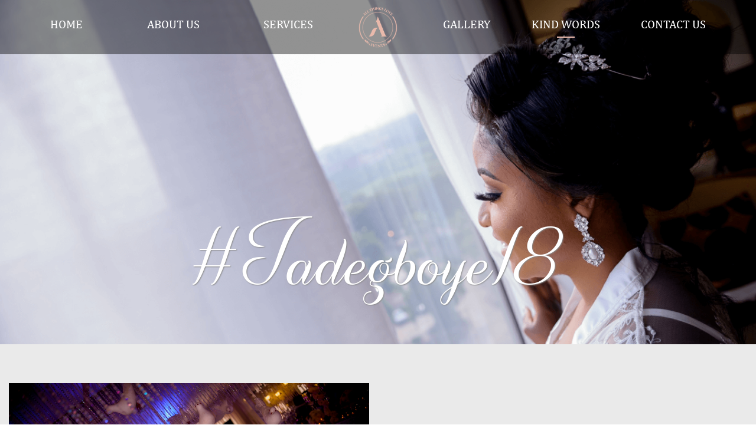

--- FILE ---
content_type: text/html; charset=UTF-8
request_url: https://www.atlevents.co/gallery/3
body_size: 3395
content:
<!doctype html>
<html lang="en">
<head>

      <!-- Global site tag (gtag.js) - Google Analytics -->
      <script async src="https://www.googletagmanager.com/gtag/js?id=UA-149142415-1"></script>
      <script>
        window.dataLayer = window.dataLayer || [];
        function gtag(){dataLayer.push(arguments);}
        gtag('js', new Date());

        gtag('config', 'UA-149142415-1');
      </script>
    <!-- Required meta tags -->
    <meta charset="utf-8">

    <meta name="viewport" content="width=device-width, initial-scale=1, shrink-to-fit=no">
    <meta name="description"
          content="View photo galleries of Weddings &amp; Events planned and coordinated by ATL Events. We offer services to clients across Atlanta.">
    <meta name="keywords"
          content="wedding planner, wedding coordinator, day of wedding coordinator, Atlanta, full planning, partial planning">

    <link rel="icon" href="https://www.atlevents.co/assets/img/favicon.png">

    <!-- Bootstrap CSS -->
    <link rel="stylesheet" href="https://www.atlevents.co/assets/libs/bootstrap/css/bootstrap.min.css">
    <link rel="stylesheet" href="https://www.atlevents.co/assets/fonts/font-awesome-4.7.0/css/font-awesome.min.css">
    <link rel="stylesheet" href="https://www.atlevents.co/assets/libs/owlcarousel/dist/assets/owl.carousel.min.css">
    <link rel="stylesheet" href="https://www.atlevents.co/assets/libs/owlcarousel/dist/assets/owl.theme.default.min.css">
    <link rel="stylesheet" href="https://cdn.linearicons.com/free/1.0.0/icon-font.min.css">
    <link rel="stylesheet" href="https://www.atlevents.co/assets/libs/flatpickr/dist/flatpickr.min.css">
    <link rel="stylesheet" href="https://cdnjs.cloudflare.com/ajax/libs/twitter-bootstrap/4.1.3/css/bootstrap.min.css" />


    <link rel="stylesheet" href="https://www.atlevents.co/assets/css/style.css">

    

    <title>#Jadegboye18 | All Things Love Events | Atlanta Wedding Planner</title>

</head>
<body>

    <div class="preloader">
        
    </div>

      <div class="page-wrapper">
            <header class="header " id="navbar">
                <div class="container header-container">
                    <div class="header-left">
                    <a href="https://www.atlevents.co" class="nav-item ">Home</a>
                        <a href="https://www.atlevents.co/about_us" class="nav-item ">About Us</a>
                        <a href="https://www.atlevents.co/services" class="nav-item ">Services</a>
                    </div>
                    <div class="logo-container">
                        <a href="https://www.atlevents.co">
                            <img src="https://www.atlevents.co/assets/img/logo.png" class="header-logo" alt="All Things Love Logo"/>
                        </a>
                    </div>
                    <div class="header-right">
                        <a href="https://www.atlevents.co/gallery" class="nav-item ">Gallery</a>
                        <a href="https://www.atlevents.co/kindwords" class="nav-item active">Kind Words</a>
                        <a href="https://www.atlevents.co/contact" class="nav-item ">Contact Us</a>
                    </div>
                    <button class="btn toggle-sidemenu">
                        <span></span>
                        <span></span>
                        <span></span>
                    </button>
                </div>
            </header>
            <div class="mobile-sidemenu">
                <button class="btn toggle-sidemenu">
                    <span></span>
                    <span></span>
                    <span></span>
                </button>
                <nav class="sidebar-nav">
                    <a href="https://www.atlevents.co" class="nav-item ">Home</a>
                    <a href="https://www.atlevents.co/about_us" class="nav-item ">About Us</a>
                    <a href="https://www.atlevents.co/services" class="nav-item ">Services</a>
                    <a href="https://www.atlevents.co/gallery" class="nav-item ">Gallery</a>
                    <a href="https://www.atlevents.co/kindwords" class="nav-item active">Kind Words</a>
                    <a href="https://www.atlevents.co/contact" class="nav-item ">Contact Us</a>
                </nav>
            </div>
      </div>


    
<main class="main" id="main">
    <div class="welcome-slider">
        <div id="carouselExampleIndicators" class="carousel slide" data-ride="carousel">
            <div class="carousel-inner">
                <div class="carousel-item active">
                <img class="d-none d-md-block w-100 h-100" src="https://www.atlevents.co/storage/images/1602169386-image988-3.png" alt="">
                <img class="d-block d-md-none w-100 h-100" src="https://www.atlevents.co/storage/images/1602169386-image988-3.png" alt="">

                    <div class="carousel-caption">
                        <h1 class="carousel-title">#Jadegboye18</h1>
                    </div>
                </div>
            </div>
        </div>
    </div>

    <div class="wedding-detail">
        <div class="bg-light py-4 mb-4 py-lg-5">
            <div class="container-fluid">
                <div class="row">
                    <div class="col-md-6">
                        <div class="img-wrapper mb-3 mb-md-0">
                        <img src="https://www.atlevents.co/storage/images/1607008417-Jade_Gboye-102102.jpg" class="img-fluid"/>
                        </div>
                    </div>
                    <div class="col-md-6 vertically-align">
                        <div class="">
                            <h4 class="name">#Jadegboye18</h4>
                            <p class="time">06 Oct, 2018</p>
                            <p class="description"><p>Everything was perfect and how we envisioned it. A major thank you to our planner and all of our vendors, we couldn&rsquo;t have done it without you. #jadegboye18 was perfect. Still in awe.</p></p>
                            
                        </div>
                    </div>
                </div>
            </div>
        </div>

                        <div class="owl-carousel owl-theme mb-5" id="wedding-gallery">
                                <div class="item">
                    <img src="https://www.atlevents.co/storage/images/1606603129-Jade_Gboye-1001.jpg">
                </div>
                                <div class="item">
                    <img src="https://www.atlevents.co/storage/images/1606603147-Jade_Gboye-9009.jpg">
                </div>
                                <div class="item">
                    <img src="https://www.atlevents.co/storage/images/1606603159-Jade_Gboye-7007.jpg">
                </div>
                                <div class="item">
                    <img src="https://www.atlevents.co/storage/images/1606603175-Jade_Gboye-6006.jpg">
                </div>
                                <div class="item">
                    <img src="https://www.atlevents.co/storage/images/1606603202-Jade_Gboye-21021.jpg">
                </div>
                                <div class="item">
                    <img src="https://www.atlevents.co/storage/images/1606603230-Jade_Gboye-33033.jpg">
                </div>
                                <div class="item">
                    <img src="https://www.atlevents.co/storage/images/1606603306-Jade_Gboye-24024.jpg">
                </div>
                                <div class="item">
                    <img src="https://www.atlevents.co/storage/images/1606603337-Jade_Gboye-52052.jpg">
                </div>
                                <div class="item">
                    <img src="https://www.atlevents.co/storage/images/1606603356-Jade_Gboye-42042.jpg">
                </div>
                                <div class="item">
                    <img src="https://www.atlevents.co/storage/images/1606603401-Jade_Gboye-63063.jpg">
                </div>
                                <div class="item">
                    <img src="https://www.atlevents.co/storage/images/1606603442-Jade_Gboye-62062.jpg">
                </div>
                                <div class="item">
                    <img src="https://www.atlevents.co/storage/images/1606603461-Jade_Gboye-65065.jpg">
                </div>
                                <div class="item">
                    <img src="https://www.atlevents.co/storage/images/1606603483-Jade_Gboye-100100.jpg">
                </div>
                                <div class="item">
                    <img src="https://www.atlevents.co/storage/images/1606603497-Jade_Gboye-101101.jpg">
                </div>
                                <div class="item">
                    <img src="https://www.atlevents.co/storage/images/1606603522-Jade_Gboye-102102.jpg">
                </div>
                                <div class="item">
                    <img src="https://www.atlevents.co/storage/images/1606603543-Jade_Gboye-116116.jpg">
                </div>
                                <div class="item">
                    <img src="https://www.atlevents.co/storage/images/1606603558-Jade_Gboye-128128.jpg">
                </div>
                                <div class="item">
                    <img src="https://www.atlevents.co/storage/images/1606603568-Jade_Gboye-129129.jpg">
                </div>
                                <div class="item">
                    <img src="https://www.atlevents.co/storage/images/1606603646-Jade_Gboye-28028.jpg">
                </div>
                            </div>
        
        </div>

    </div>


    <div class="container">
        <h4 class="text-primary mb-4">More Testimonials</h4>
        <div class="gallery">
                        <div class="gallery-item">
                <div class="content">
                <a href="https://www.atlevents.co/gallery/2">
                    <img src="https://www.atlevents.co/storage/images/1607007966-4B9A6511.jpg" class="gallery-image img-fluid" alt="">
                        <div class="overlay-hover">
                            <p class="name">#TheTEAwedding19</p>
                            <p class="date">21 Dec, 2019</p>
                            <p class="location">Lagos, NG</p>
                        </div>
                    </div>
                </a>
            </div>
                        <div class="gallery-item">
                <div class="content">
                <a href="https://www.atlevents.co/gallery/3">
                    <img src="https://www.atlevents.co/storage/images/1607008417-Jade_Gboye-102102.jpg" class="gallery-image img-fluid" alt="">
                        <div class="overlay-hover">
                            <p class="name">#Jadegboye18</p>
                            <p class="date">06 Oct, 2018</p>
                            <p class="location">Lagos, NG</p>
                        </div>
                    </div>
                </a>
            </div>
                        <div class="gallery-item">
                <div class="content">
                <a href="https://www.atlevents.co/gallery/7">
                    <img src="https://www.atlevents.co/storage/images/1602168789-image1010.png" class="gallery-image img-fluid" alt="">
                        <div class="overlay-hover">
                            <p class="name">#MeettheAdens19</p>
                            <p class="date">19 May, 2019</p>
                            <p class="location">Lanham, MD</p>
                        </div>
                    </div>
                </a>
            </div>
                        <div class="gallery-item">
                <div class="content">
                <a href="https://www.atlevents.co/gallery/8">
                    <img src="https://www.atlevents.co/storage/images/1607008332-rsz_19y1c8038.jpg" class="gallery-image img-fluid" alt="">
                        <div class="overlay-hover">
                            <p class="name">Ope &amp; Ope</p>
                            <p class="date">04 Apr, 2019</p>
                            <p class="location">Lagos, NG</p>
                        </div>
                    </div>
                </a>
            </div>
                        <div class="gallery-item">
                <div class="content">
                <a href="https://www.atlevents.co/gallery/9">
                    <img src="https://www.atlevents.co/storage/images/1633391781-386.jpg" class="gallery-image img-fluid" alt="">
                        <div class="overlay-hover">
                            <p class="name">Stephanie &amp; Collins</p>
                            <p class="date">04 Oct, 2021</p>
                            <p class="location">Atlanta, GA</p>
                        </div>
                    </div>
                </a>
            </div>
                        <div class="gallery-item">
                <div class="content">
                <a href="https://www.atlevents.co/gallery/11">
                    <img src="https://www.atlevents.co/storage/images/rsz_3w8a0528.jpg" class="gallery-image img-fluid" alt="">
                        <div class="overlay-hover">
                            <p class="name">Jasmine &amp; Luis</p>
                            <p class="date">17 Oct, 2021</p>
                            <p class="location">Flint Hill, Georgia</p>
                        </div>
                    </div>
                </a>
            </div>
                        <div class="gallery-item">
                <div class="content">
                <a href="https://www.atlevents.co/gallery/12">
                    <img src="https://www.atlevents.co/storage/images/Stephanie_wedding_photography_portraits-38 (1).jpg" class="gallery-image img-fluid" alt="">
                        <div class="overlay-hover">
                            <p class="name">Stephanie &amp; Kadar</p>
                            <p class="date">03 Oct, 2021</p>
                            <p class="location">Atlanta, GA</p>
                        </div>
                    </div>
                </a>
            </div>
                        <div class="gallery-item">
                <div class="content">
                <a href="https://www.atlevents.co/gallery/13">
                    <img src="https://www.atlevents.co/storage/images/1664389052-FelixTeaser-32.jpg" class="gallery-image img-fluid" alt="">
                        <div class="overlay-hover">
                            <p class="name">Gracie &amp; Angelo</p>
                            <p class="date">05 Jun, 2021</p>
                            <p class="location">Dahlonega, Georgia</p>
                        </div>
                    </div>
                </a>
            </div>
                        <div class="gallery-item">
                <div class="content">
                <a href="https://www.atlevents.co/gallery/14">
                    <img src="https://www.atlevents.co/storage/images/K&amp;E-293.jpg" class="gallery-image img-fluid" alt="">
                        <div class="overlay-hover">
                            <p class="name">Keidra  &amp; Ernest</p>
                            <p class="date">03 Sep, 2022</p>
                            <p class="location">Atlanta, GA</p>
                        </div>
                    </div>
                </a>
            </div>
                        <div class="gallery-item">
                <div class="content">
                <a href="https://www.atlevents.co/gallery/15">
                    <img src="https://www.atlevents.co/storage/images/1666290638-0180_MichaelaandDonovan-Wedding_Reception.jpg" class="gallery-image img-fluid" alt="">
                        <div class="overlay-hover">
                            <p class="name">Michaela &amp; Donavan</p>
                            <p class="date">31 Jul, 2022</p>
                            <p class="location">Atlanta, GA</p>
                        </div>
                    </div>
                </a>
            </div>
                        <div class="gallery-item">
                <div class="content">
                <a href="https://www.atlevents.co/gallery/16">
                    <img src="https://www.atlevents.co/storage/images/1744111936-nwc - Copy.php7" class="gallery-image img-fluid" alt="">
                        <div class="overlay-hover">
                            <p class="name">De&#039;Andra and Chris</p>
                            <p class="date">09 Sep, 2023</p>
                            <p class="location">Venue at Sharp Mountain, Jasper</p>
                        </div>
                    </div>
                </a>
            </div>
                    </div>
    </div>


</main>
    
     <!-- include Footer layout -->
     <footer class="footer">

    <div class="container">
        <div class="top-section">
            <div class="img-wrapper mb-4">
            <a href="https://www.atlevents.co"><img src="https://www.atlevents.co/assets/img/logo.png"></a>
            </div>
            <ul class="footer-links mb-4">
                <li class="footer-link">
                    <a href="https://www.atlevents.co" class="footer-nav-item">Wedding Planners in Atlanta</a>
                </li>
                <li class="footer-link">
                    <a href="https://www.atlevents.co" class="footer-nav-item">Event Planners in Atlanta</a>
                </li>
                <li class="footer-link">
                    <a href="https://www.atlevents.co" class="footer-nav-item">Wedding Planners in Georgia</a>
                </li>
                <li class="footer-link">
                    <a href="https://www.atlevents.co" class="footer-nav-item">Event Planners in Georgia</a>
                </li>
            </ul>
            <div>
                <div>
                    <p class="footer-sec-title">Contact Us</p>
                    <p class="contact">info@atlevents.co <br> +1 678 879 5408</p>
                </div>
                <div class="connect">
                    <p class="footer-sec-title">Connect With Us</p>
                    <ul class="social-links">
                        <li class="social-link">
                            <a href="https://www.instagram.com/atlevents_/" target="_blank">
                                <span class="fa fa-instagram icon"></span></a>
                        </li>
                        <li class="social-link">
                            <a href="https://www.facebook.com/ATLEVENTSCO/" target="_blank">
                                <span class="fa fa-facebook-square icon"></span></a>
                        </li>
                        <li class="social-link">
                            <a href="https://www.pinterest.co.uk/atlevents1/" target="_blank">
                                <span class="fa fa-pinterest icon"></span></a>
                        </li>
                        <li class="social-link">
                            <a href="https://www.twitter.com/atlevents_/" target="_blank">
                                <span class="fa fa-twitter icon"></span></a>
                        </li>
                        <li class="social-link">
                            <a href="https://youtube.com/channel/UCVcq9r3If4UeGkwT3EENHWw" target="_blank">
                                <span class="fa fa-youtube icon"></span></a>
                        </li>
                    </ul>
                </div>
            </div>
        </div>
        <div class="section py-1 text-muted text-center text-md-left">
            <small>
                &copy; All Things Love Events 2026 | powered by <a href="http://allagilejobs.com/" >AllAgileJobs.com</a>
            </small>
        </div>
    </div>
</footer>
<!-- Optional JavaScript -->
<!-- jQuery first, then Popper.js, then Bootstrap JS -->
<script src="https://www.atlevents.co/assets/js/jquery.min.js"></script>
<script src="https://www.atlevents.co/assets/js/popper.min.js"></script>
<script src="https://www.atlevents.co/assets/libs/owlcarousel/dist/owl.carousel.min.js"></script>
<script src="https://www.atlevents.co/assets/libs/bootstrap/js/bootstrap.min.js"></script>
<script src="https://www.atlevents.co/assets/libs/flatpickr/dist/flatpickr.min.js"></script>
<script src="https://cdnjs.cloudflare.com/ajax/libs/jquery-validate/1.19.0/jquery.validate.js"></script>  
<script src="https://cdnjs.cloudflare.com/ajax/libs/jquery-validate/1.19.0/additional-methods.min.js"></script>
<script src="https://www.atlevents.co/assets/js/main.js"></script>
<script>
</script>

    <script>
        $(function () {
            $('#wedding-gallery').owlCarousel({
                loop:true,
                nav:true,
                dots: false,
                navText : ["<div class=\"owlprev-text\"> <span>Previous</span> </div>","<div class=\"owlnext-text\"> <span>Next</span> </div>"],
                responsive:{
                    0:{
                        items:1.2
                    },
                }
            })
        });
    </script>
    
</body>
</html>


--- FILE ---
content_type: text/css
request_url: https://www.atlevents.co/assets/css/style.css
body_size: 4418
content:
own.preloader {
    position: fixed;
    top: 0;
    left: 0;
    width: 100%;
    height: 100%;
    z-index: 9999;
    background-image: url(../img/Spinner.gif);
    background-repeat: no-repeat;
    background-color: #FFF;
    background-position: center;

}

@font-face {
    font-family: Cambria;
    src: url("../fonts/cambria/Cambria.ttf");
}

@font-face {
    font-family: Sylfaen;
    src: url("../fonts/sylfaen.ttf");
}

@font-face {
    font-family: Self-Deception;
    src: url("../fonts/self-deception/Self-deception.ttf");
}

html, body {
    font-size: 22px;
    line-height: 1.25;
    font-family: Cambria, serif;
    color: #212529;
}

body.overlay:before {
    content: '';
    position: fixed;
    top: 0;
    z-index: 999999999;
    width: 100%;
    height: 100%;
    background-color: #70707059;
}

/*===== COMMONS =====*/
.bg-primary {
    background-color: #E9B9AB !important;
}

.text-primary {
    color: #E9B9AB !important;
}

.bg-light {
    background-color: #eaeaea !important;
}

.bg-blue {
    background-color: #010725 !important;
}

a {
    color: #E9B9AB
}

a:hover {
    color: #c49c90;
    text-decoration: none;
}

.vertically-align {
    display: flex !important;
    align-items: center !important;
}

.btn {
    font-size: 22px;
    border-radius: 0;
}

.btn-primary {
    color: #212529;
    background-color: #E9B9AB;
    border-color: #E9B9AB;
}

.btn-primary:hover {
    color: #212529;
    background-color: #cda396;
    border-color: #cda396;
}

.btn-primary:focus, .btn-primary.focus {
    color: #212529;
    background-color: #cda396;
    border-color: #cda396;
    box-shadow: none;
}

.btn-primary.disabled, .btn-primary:disabled {
    color: #212529;
    background-color: #cda396;
    border-color: #cda396;
}

.btn-primary:not(:disabled):not(.disabled):active, .btn-primary:not(:disabled):not(.disabled).active,
.show > .btn-primary.dropdown-toggle {
    color: #212529;
    background-color: #c1998e;
    border-color: #c1998e;
}

.btn-primary:not(:disabled):not(.disabled):active:focus, .btn-primary:not(:disabled):not(.disabled).active:focus,
.show > .btn-primary.dropdown-toggle:focus {
    box-shadow: none;
}

.btn-outline-light {
    color: #fff;
    border-color: #fff;
}

.btn-outline-light:hover {
    color: #E9B9AB;
    background-color: #fff;
    border-color: #fff;
}

.btn-outline-light:focus, .btn-outline-light.focus {
    box-shadow: none;
}

.btn-outline-light.disabled, .btn-outline-light:disabled {
    color: #f8f9fa;
    background-color: transparent;
}

.btn-outline-light:not(:disabled):not(.disabled):active, .btn-outline-light:not(:disabled):not(.disabled).active,
.show > .btn-outline-light.dropdown-toggle {
    color: #E9B9AB;
    background-color: #f8f9fa;
    border-color: #f8f9fa;
}

.btn-outline-light:not(:disabled):not(.disabled):active:focus, .btn-outline-light:not(:disabled):not(.disabled).active:focus,
.show > .btn-outline-light.dropdown-toggle:focus {
    box-shadow: none;
}

/*===== HEADER =====*/
.header {
    position: fixed;
    top: 0;
    left: 0;
    background-color: #fff;
    width: 100%;
    z-index: 20;
    box-shadow: 0 0 5px -3px #000;
}

.header-container {
    text-align: center;
    display: flex;
    align-items: center;
    justify-content: space-between;
    font-family: Cambria, serif;
    padding: 0 15px;
}

.toggle-sidemenu {
    padding: 0 !important;
    outline: none;
}

.toggle-sidemenu:focus, .toggle-sidemenu.focus {
    border: none;
    box-shadow: none;
}

.toggle-sidemenu span {
    width: 25px;
    height: 3px;
    background-color: #707070;
    display: block;
    transition: 0.4s;
}

.toggle-sidemenu span:not(:last-child) {
    margin-bottom: 5px;
}

.toggle-sidemenu.open span:first-child {
    -webkit-transform: rotate(-45deg) translate(-7px, 5px);
    transform: rotate(-45deg) translate(-7px, 5px);
}

.toggle-sidemenu.open span:nth-child(2) {
    opacity: 0;
}

.toggle-sidemenu.open span:last-child {
    -webkit-transform: rotate(45deg) translate(-6px, -5px);
    transform: rotate(45deg) translate(-6px, -5px);
}

.mobile-sidemenu {
    padding: 0 15px;
    width: 288px;
    background: #fff;
    position: fixed;
    right: -288px;
    transition: 0.4s;
    height: 100vh;
    overflow: auto;
    top: 0;
    z-index: 1000000000;
}

.mobile-sidemenu.show {
    right: 0;
}

.mobile-sidemenu .toggle-sidemenu {
    position: absolute;
    top: 1.5rem;
    right: 15px;
    z-index: 1;
}

.sidebar-nav {
    margin-top: 1.5rem;
}

.sidebar-nav .nav-item {
    display: block;
}

.sidebar-nav .nav-item:not(:last-child) {
    margin-bottom: 1rem;
}

.sidebar-nav .nav-item:after {
    content: '';
    position: absolute;
    border-bottom: solid 2px #E9B9AB;
    width: 0;
    bottom: 0;
    left: 0;
    transition: 0.2s;
}

.sidebar-nav .nav-item:hover:after,
.sidebar-nav .nav-item.active:after {
    content: '';
    position: absolute;
    border-bottom: solid 2px #E9B9AB;
    width: 30px;
    bottom: 0;
    left: 0;
}

.logo-container {
    margin: 0.5rem 0;
}

.header-logo {
    width: 2.5rem;
}

.header .nav-item,
.sidebar-nav .nav-item {
    text-transform: uppercase;
    font-weight: 500;
    font-size: 20px;
    padding-bottom: 0.5rem;
    margin-bottom: 0.5rem;
    white-space: nowrap;
    position: relative;
    color: inherit;
    text-decoration: none;
}

.header-left .nav-item:not(:last-child),
.header-right .nav-item:not(:last-child) {
    margin-right: 2rem;
}

.header-right, .header-left {
    display: none;
}

@media (min-width: 768px) {
    .header .toggle-sidemenu {
        display: none;
    }

    .header {
        justify-content: center;
        box-shadow: none;
        background-color: #0000006b;
        transition: 0.5s;
    }

    .header.scroll-down {
        background-color: #fff;
        box-shadow: 0 0 5px -3px #000;
    }

    .header-logo {
        width: 3rem;
    }

    .header-left,
    .header-right {
        flex: 1;
        display: flex;
        flex-wrap: wrap;
        justify-content: center;
        margin-bottom: -0.5rem;
    }

    .logo-container {
        margin: 0.5rem 2rem;
    }

    .nav-item:after {
        content: '';
        position: absolute;
        border-bottom: solid 2px #E9B9AB;
        width: 0;
        bottom: 0;
        left: 50%;
        transition: 0.2s;
    }

    .nav-item:hover:after,
    .nav-item.active:after {
        content: '';
        position: absolute;
        border-bottom: solid 2px #E9B9AB;
        width: 30px;
        bottom: 0;
        left: calc(50% - 15px);
    }

    .header-left .nav-item:not(:last-child),
    .header-right .nav-item:not(:last-child) {
        margin-right: 1rem;
    }

    .header .nav-item {
        color: #fff;
    }

    .header.scroll-down .nav-item {
        color: inherit;
    }

    .header.header-white {
        background-color: #fff;
    }

    .header.header-white .nav-item {
        color: inherit;
    }
}

@media (min-width: 992px) {
    .logo-container {
        margin: 0.5rem 2rem;
    }

    .header-left,
    .header-right {
        justify-content: space-between;
    }
}

@media (min-width: 1140px) {

    .logo-container {
        margin: 0.5rem 3.5rem;
    }

    .header-left,
    .header-right {
        flex-wrap: wrap;
        justify-content: space-between;
    }
}

.main {
    min-height: 80vh;
}

.welcome-slider .carousel-indicators li {
    width: 5px;
    height: 5px;
    border-radius: 50%;
    margin-left: 5px;
    margin-right: 5px;
}

.welcome-slider .carousel-caption .carousel-title {
    font-family: Self-Deception, serif;
    margin-bottom: 0;
    line-height: 1;
    text-shadow: 1px 1px 2px #8a8a8a;
}

@media (min-width: 576px) {
    .welcome-slider .carousel-caption .carousel-title {
        font-size: 3rem;
    }
}

@media (min-width: 768px) {
    .welcome-slider .carousel-caption .carousel-title {
        font-size: 4.25rem;
    }

    .welcome-slider .carousel-indicators li {
        width: 10px;
        height: 10px;
    }
}

@media (min-width: 992px) {
    .welcome-slider .carousel-caption .carousel-title {
        font-size: 5.5rem;
    }

    .welcome-slider .carousel-indicators li {
        width: 15px;
        height: 15px;
    }
}

@media (min-width: 1200px) {
    .welcome-slider .carousel-caption .carousel-title {
        font-size: 7.5rem;
    }

    .welcome-slider .carousel-indicators li {
        width: 20px;
        height: 20px;
    }
}

.section {
    padding-top: 2.5rem;
    padding-bottom: 2.5rem;
}

.section-title {
    margin-bottom: 2.5rem;
}

.welcome-box .content {
    color: #fff;
    margin: 0 auto;
}

/*@media (min-width: 768px) {

    .welcome-box .content {
        width: 80%;
    }
}

@media (min-width: 992px) {
    .welcome-box .content {
        width: 70%;
    }
}

@media (min-width: 1200px) {
    .welcome-box .content {
        width: 58%;
    }
}*/

.arrow-down, .arrow-up {
    position: relative;
}

.arrow-down {
    margin-bottom: 2rem;
}

.arrow-down:after {
    content: "";
    position: absolute;
    display: block;
    height: 2rem;
    width: 100%;
    background-color: #E9B9AB;
    margin-top: -1px;
    top: 100%;
    clip-path: polygon(100% 0, 100% 0%, 100% 100%, 0% 0);
}

.arrow-up {
    margin-top: 2rem;
}

.arrow-up:before {
    content: "";
    position: absolute;
    display: block;
    height: 2rem;
    width: 100%;
    bottom: 100%;
    margin-bottom: -1px;
    background-color: #E9B9AB;
    clip-path: polygon(0% 0%, 0% 0%, 100% 100%, 0% 100%);
}

@media (min-width: 768px) {
    .arrow-down:after, .arrow-up:before {
        height: 5rem;
    }

    .arrow-down {
        margin-bottom: 5rem;
    }

    .arrow-up {
        margin-top: 5rem;
    }

    .section {
        padding-top: 5rem;
        padding-bottom: 5rem;
    }

    .section-title {
        margin-bottom: 5rem;
    }
}

.title-border {
    color: #E9B9AB;
    font-weight: 600;
    text-transform: uppercase;
    text-align: center;
    padding-top: 1rem;
    padding-bottom: 1rem;
    position: relative;
}

.title-border:before,
.title-border:after {
    content: "";
    position: absolute;
    width: 170px;
    border-bottom: solid 1px #E9B9AB;
    left: calc(50% - 85px);
}

.title-border:before {
    top: 0;
}

.title-border:after {
    bottom: 0;
}

.home-services {
    display: flex;
    flex-wrap: wrap;
    justify-content: center;
}

.home-service-item {
    padding-bottom: 15px;
    width: 100%;
    color: #212529;
    text-decoration: none;
    transition: 0.4s;
}

.home-service-item:hover {
    text-decoration: none;
    color: #212529;
    padding: 0;
}

@media (min-width: 576px) {
    .home-service-item {
        padding: 0.5rem;
        width: 50%;
    }
}

@media (min-width: 992px) {
    .home-service-item {
        padding: 0.5rem;
        width: 33.333%;
    }

    .home-service-item#service-design {
        margin-top: 83px;
    }

    .home-service-item#service-consult {
        margin-top: 166px;
    }
}

.home-service-item .title {
    font-family: Self-Deception, serif;
    background-color: #ffefe9;
    margin-bottom: 0;
    line-height: 1;
    text-align: center;
    font-size: 48px;
    text-shadow: 0 0 0 #212529;
    padding: 25px 0 10px 0;
}

.testimonial-item {
    text-align: center;
}

.testimonial-item .message {
    opacity: 0.6;
    margin-bottom: 1rem;
}

.testimonial-item .author {
    font-weight: 600;
    text-transform: uppercase;
    color: #E9B9AB;
}

.testimonial-item .content {
    margin: 0 auto;
}

@media (min-width: 992px) {
    .testimonial-item .content {
        width: 80%;
    }
}

.kind-word-item {
    display: flex;
    flex-direction: column;
    text-align: center;
}

.kind-word-item:not(:last-child) {
    margin-bottom: 1.5rem;
}

.kind-word-item .content {
    padding-top: 1rem;
    font-size: 20px;
}

.kind-word-item .name {
    font-size: 1.5rem;
}

@media (min-width: 992px) {
    .kind-word-item {
        display: flex;
        flex-direction: row;
        text-align: left;
    }

    .kind-word-item .img-wrapper {
        width: 33.33%;
    }

    .kind-word-item .content {
        width: 66.66%;
        padding-left: 1rem;
        padding-top: 0;
    }
}

.kind-word-item .img-wrapper {
    position: relative;
    overflow: hidden;
    max-height: 11rem;
}

.kind-word-item .img-wrapper:before {
    content: "";
    position: absolute;
    width: 100%;
    height: 100%;
    background-color: transparent;
    transition: 0.4s;
}

.kind-word-item .img-wrapper .overlay-hover {
    position: absolute;
    padding: 20px;
    color: #fff;
    width: 100%;
    height: 100%;
    top: 25%;
    left: 0;
    transition: 0.3s linear;
    display: flex;
    flex-direction: column;
    justify-content: center;
    opacity: 0;
}

.kind-word-item .img-wrapper:hover:before {
    background-color: rgba(0, 0, 0, 0.69);
}

.kind-word-item .img-wrapper:hover .overlay-hover {
    top: 0;
    opacity: 1;
}

.kind-word-item .img-wrapper .overlay-hover p {
    line-height: 1;
    text-align: left;
    margin-bottom: 0;
    font-size: 16px;
}

.kind-word-item .img-wrapper .overlay-hover p:not(:last-child) {
    margin-bottom: 0.75rem;
}

.kind-word-item .img-wrapper .overlay-hover .name {
    text-transform: uppercase;
}

.wedding-detail .img-wrapper {
    text-align: right;
}

.wedding-detail .name {
    font-size: 30px;
    font-weight: normal;
    margin-bottom: 1rem;
    line-height: 1;
}

.wedding-detail .time {
    font-size: 15px;
    line-height: 1;
    margin-bottom: 1rem;
}

.wedding-detail .description {
    font-size: 18px;
    text-align: justify;
}

#wedding-gallery .owl-prev {
    outline: none;
    width: 5rem;
    text-align: left;
    color: #fff;
    text-transform: uppercase;
}

#wedding-gallery .owl-next {
    outline: none;
    width: 5rem;
    text-align: left;
    color: #fff;
    text-transform: uppercase;
}


#wedding-gallery.owl-theme .owl-nav {
    position: absolute;
    bottom: 1rem;
    right: 4rem;
}

@media (min-width: 768px) {
     #wedding-gallery .owl-prev {
        width: 20rem;
    }
    #wedding-gallery .owl-next {
        width: 20rem;
    }

    #wedding-gallery.owl-theme .owl-nav {
        bottom: 4rem;
    }
}

#wedding-gallery .owl-prev:hover {
    background-color: transparent;
    color: inherit;
}

#wedding-gallery .owl-next:hover {
    background-color: transparent;
    color: inherit;
}

.owlprev-text {
    position: relative;
    color: #fff;
}

.owlprev-text:after {
    content: '';
    position: absolute;
    width: 5px;
    height: 5px;
    display: block;
    padding: 5px;
    border: solid 1px #e9b9ab;
    border-radius: 50%;
    top: calc(9px);
    left: -1rem;
}

.owlprev-text:before {
    content: '';
    position: absolute;
    width: 100%;
    display: block;
    border-top: 1px solid #e9b9ab;
    top: 15px;
    left: -21.35rem;
}

.owlnext-text {
    position: relative;
    color: #fff;
}

.owlnext-text:before {
    content: '';
    position: absolute;
    width: 5px;
    height: 5px;
    display: block;
    padding: 5px;
    border: solid 1px #e9b9ab;
    border-radius: 50%;
    top: calc(9px);
    left: 3rem;
}

.owlnext-text:after {
    content: '';
    position: absolute;
    width: 100%;
    display: block;
    border-top: 1px solid #e9b9ab;
    top: 15px;
    left: 3.75rem;
}

.create-op {
    text-align: center;
    margin-bottom: 0;
    font-family: Self-Deception;
    font-size: 3rem;
    line-height: 0.75;
}

.diagonal-group {
    min-height: 8rem;
    position: relative;
    /*margin-top: 25vh;*/
}

.diagonal-blue,
.diagonal-grey,
.diagonal-rose-gold {
    display: block;
    position: absolute;
    width: 100%;
    bottom: -1px;
}

.diagonal-blue {
    height: 4.5rem;
    background-color: #010725;
    clip-path: polygon(0% 0%, 0% 0%, 102% 101%, 0% 101%);
    z-index: 3;
}

.diagonal-grey {
    height: 8rem;
    background-color: #eaeaea;
    clip-path: polygon(0% 0%, 0% 0%, 93% 100%, 0% 100%);
    z-index: 2;
}

.diagonal-rose-gold {
    height: 3rem;
    width: 100%;
    background-color: #E9B9AB;
    clip-path: polygon(100% 0%, 100% 0%, 100% 100%, 74% 100%);
    z-index: 1;
}

@media (min-width: 768px) {
    .diagonal-group {
        min-height: 16rem;
        /*margin-top: 50vh;*/
    }

    .diagonal-blue {
        height: 9rem;
    }

    .diagonal-grey {
        height: 16rem;
    }

    .diagonal-rose-gold {
        height: 6rem;
    }
}

/*.footer {
    padding: 6rem 0 4rem 0;
    font-size: 16px;
}

.footer a {
    color: #999799;
}

.footer a:hover {
    text-decoration: none;
    color: #787678;
}

.footer-content {
    display: flex;
    flex-direction: column;
}

.footer-nav {
    margin-bottom: 4rem;
}

.footer-nav-item {
    display: block;
    text-align: center;
}

.footer-nav-item:not(:last-child) {
    margin-bottom: 5px;
}

.footer .instagram-wrapper {
    text-align: center;
}

.footer .instagram-wrapper .icon {
    font-size: 2.5rem;
}

@media (min-width: 768px) {
    .footer-content {
        flex-direction: row;
    }

    .footer-nav,
    .footer .instagram-wrapper {
        flex: 1;
    }

    .footer-nav {
        margin-bottom: 0;
        padding: 2rem;
        border-right: solid 1px #999799;
    }

    .footer-nav-item {
        text-align: right;
    }

    .footer .instagram-wrapper {
        text-align: left;
        display: flex;
        align-items: center;
        padding: 2rem;
    }

}*/

.footer {
    margin-top: 4rem;
}

.footer .top-section {
    padding: 2rem 0;
    text-align: center;
}

.footer .img-wrapper img {
    width: 3rem;
}

@media (min-width: 992px) {

    .footer .top-section {
        display: flex;
        justify-content: space-between;
    }

    .footer .img-wrapper img {
        width: 4rem;
    }

}

.footer .social-links {
    margin: 0;
    padding: 0;
    display: flex;
    justify-content: center;
    list-style: none;
}

.footer .social-link > a {
    font-size: 1.75rem;
    color: #999999;
}

.footer .social-link:not(:last-child) {
    margin-right: 0.5rem;
}

.footer-sec-title {
    color: inherit;
    margin-bottom: 0.5rem;
    font-size: 16px;
}

.footer .contact {
    color: #999999;
    font-size: 16px;
}

.footer .connect {
    padding: 0;
    margin: 0;
    list-style: none;
}

.footer .connect-link {
    position: relative;
    padding-left: 2rem;
}

.footer .connect-link .icon {
    position: absolute;
    left: 0;
}

.footer-links {
    padding: 0;
    margin: 0;
    list-style: none;
}

.footer-link > a {
    font-size: 16px;
    margin-bottom: 0.5rem;
    color: #999999;
}

.gallery {
    display: flex;
    flex-wrap: wrap;
    margin-top: 15px;
}

.gallery-item {
    width: 100%;
    padding-bottom: 15px;
}

.gallery-item .content {
    position: relative;
    overflow: hidden;
}

.gallery-item .content:before {
    content: "";
    position: absolute;
    width: 100%;
    height: 100%;
    background-color: transparent;
    transition: 0.4s;
}

.gallery-item .overlay-hover {
    position: absolute;
    padding: 20px;
    color: #fff;
    width: 100%;
    height: 100%;
    top: 25%;
    left: 0;
    transition: 0.3s linear;
    display: flex;
    flex-direction: column;
    justify-content: center;
    opacity: 0;
}

.gallery-item:hover .content:before {
    background-color: rgba(0, 0, 0, 0.69);
}

.gallery-item:hover .overlay-hover {
    top: 0;
    opacity: 1;
}

.gallery-item .overlay-hover p {
    line-height: 1;
    text-align: left;
    margin-bottom: 0;
    font-size: 16px;
}

.gallery-item .overlay-hover p:not(:last-child) {
    margin-bottom: 0.75rem;
}

.gallery-item .overlay-hover .name {
    text-transform: uppercase;
}

@media (min-width: 576px) {
    .gallery-item {
        width: 50%;
        padding-left: 10px;
        padding-right: 10px;
        padding-bottom: 20px;
    }

    .gallery {
        margin: 20px -10px -20px;
    }
}

@media (min-width: 768px) {
    .gallery-item {
        width: 33.33%;
    }
}


.featured-testimony .testimony {
    background-color: #eaeaea;
    padding: 15px;
}

@media (min-width: 768px) {

    .featured-testimony {
        display: flex;
    }

    .featured-testimony .img-wrapper {
        width: 50%;
        border-right: solid 0.5rem #e9b9abb0;
        overflow: hidden;
    }

    .featured-testimony .testimony {
        background-color: #eaeaea;
        padding: 0.5rem;
        width: 50%;
        display: flex;
        flex-direction: column;
        justify-content: center;
    }

}

@media (min-width: 992px) {

    .featured-testimony .img-wrapper {
        width: 60%;
        border-right: solid 1.5rem #e9b9abb0;
        max-height: 15rem;
    }

    .featured-testimony .testimony {
        padding: 1.5rem;
        width: 40%;
    }

}

.contact-page-intro {
    min-height: 75vh;
    display: flex;
    align-items: center;
    justify-content: center;;
}

.contact-page-intro .contact-icon {
    color: #E9B9AB;
    font-size: 2.5rem;
    display: block;
    margin-bottom: 1rem;
}

.contact-page-intro .phone-wrapper {
    margin-bottom: 2rem;
}

@media (min-width: 768px) {
    .contact-page-intro .phone-wrapper {
        margin-bottom: 0;
        border-right: solid 1px #999799;
    }

    .contact-page-intro .contact-icon {
        margin-bottom: 2rem
    }

    .contact-page-intro {
        min-height: 65vh;
    }
}

.contact-form {
    background-color: #010725;
    padding: 30px;
    font-size: 20px;
}

.contact-form .form-group {
    position: relative;
    margin-bottom: 30px;
}

.contact-form .form-group label {
    position: absolute;
    font-size: 20px;
    top: .375rem;
    color: #E9B9AB;
    opacity: 1;
    transition: 0.4s;
}

.contact-form .form-group label.error {
    position: relative;
    display: block;
    font-size: 80%;
    color: #f55;
}

.contact-form .form-control {
    color: #E9B9AB;
    border-radius: 0;
    background: transparent;
    border: none;
    border-bottom: solid 1px #d6c1bb;
    padding-left: 0;
}
.contact-form .form-control.error {
    color: #ff5555;
    border-bottom: solid 1px #ff5555;
}
.contact-form .form-control::placeholder {
    color: #E9B9AB;
}

.contact-form .form-control.error::placeholder {
    color: #E9B9AB;
}
.contact-form textarea.form-control {
    border: solid 1px #d6c1bb;
    padding: 0.357rem 0.75rem;
}

.contact-form select.form-control {
    -moz-appearance: none;
    -webkit-appearance: none;
    appearance: none;
    overflow: hidden;
    background: url(../img/dropdown-icon.png) no-repeat left 100% center transparent;
    background-size: 50px 100%;
    padding-right: 50px;
}

.contact-form .form-control:focus {
    box-shadow: none;
}

.contact-form .form-group.focus label:not(.error) {
    top: -5px;
    font-size: 10px;
    opacity: 0.75;
}

@media (min-width: 768px) {
    .contact-form {
        padding: 2rem;
    }

    .contact-form .form-group {
        margin-bottom: 2rem;
    }
}

@media (min-width: 768px) {
    .contact-form {
        background-color: #010725;
        padding: 4rem 5rem
    }

    .contact-form .form-group {
        margin-bottom: 2rem;
    }
}

.services .readmore-wrapper {
    margin: 0.25rem 0 0.5rem;
}

@media (min-width: 768px) {
    .services .readmore-wrapper {
        margin: 0.5rem 0 0.75rem;
    }
}

.services .readmore {
    color: #707070;
    font-size: 15px;
}

.services .cta {
    text-decoration: underline;
    font-style: italic;
    font-size: 24px;
}

.service-modal .modal-lg {
    padding-left: 15px;
    padding-right: 15px;
    margin: 15px auto;
}

.service-modal .modal-content {
    text-align: center;
}

.service-modal .title {
    color: #E9B9AB;
    font-size: 1.5rem;
}

.service-modal .title,
.service-modal .service-image,
.service-modal .content {
    margin-bottom: 1rem;
}

.service-modal .modal-content {
    border-radius: 0;
}

.service-modal .close {
    outline: none;
}

@media (min-width: 576px) {
    .service-modal .modal-lg {
        max-width: 540px;
    }
}

@media (min-width: 768px) {
    .service-modal .modal-lg {
        max-width: 720px;
    }

    .service-modal .title {
        font-size: 1.75rem;
    }

    .service-modal .title,
    .service-modal .service-image,
    .service-modal .content {
        margin-bottom: 1.5rem;
    }

    .service-modal .modal-body {
        padding: 2rem 1.5rem;
    }
}

@media (min-width: 992px) {
    .service-modal .modal-lg {
        max-width: 960px;
    }

    .service-modal .title,
    .service-modal .service-image,
    .service-modal .content {
        margin-bottom: 2rem;
    }

    .service-modal .modal-body {
        padding: 3rem 2rem;
    }
}

@media (min-width: 1200px) {
    .service-modal .modal-lg {
        max-width: 1140px;
    }

    .service-modal .modal-body {
        padding: 4rem;
    }
}

.page-title {
    text-align: center;
    color: #E9B9AB;
    font-size: 1.5rem;
    padding: 1.5rem 0;
}

.wedding-pack {
    padding: 2rem 0;
}

.wedding-pack .pack-title {
    font-size: 1.25rem;
    margin-bottom: 1.25rem;
    text-transform: uppercase;
    font-weight: bold;
}

@media (min-width: 768px) {
    .page-title {
        font-size: 1.75rem;
    }

    .wedding-pack .pack-title {
        font-size: 1.25rem;
        margin-bottom: 1.25rem;
    }
}

@media (min-width: 992px) {
    .page-title {
        padding: 2rem 0;
    }

    .wedding-pack {
        padding: 2rem 0;
    }
}

@media (min-width: 1200px) {
    .page-title {
        font-size: 2rem;
        padding: 3rem 0;
    }

    .wedding-pack {
        padding: 3rem 0;
    }

    .wedding-pack .pack-title {
        font-size: 1.5rem;
        margin-bottom: 2rem;
    }
}

--- FILE ---
content_type: text/javascript
request_url: https://www.atlevents.co/assets/js/main.js
body_size: 980
content:
$(function() {
    $('.preloader').fadeOut('slow');
});

// set the top padding of the main section in mobile screens
if (window.innerWidth < 768 || $('#navbar').hasClass('header-white')) {
    $('#main').css('padding-top', $('#navbar').outerHeight() + 'px');
}

// When the user scrolls down the height of the navbar
window.onscroll = function () {
    scrollFunction()
};

function scrollFunction() {
    var navbar_height = $('#navbar').outerHeight();
    var currentURL = $(location).attr('href');
    if (document.body.scrollTop > navbar_height || document.documentElement.scrollTop > navbar_height) {

        //on gallery page hide the navbar        
        if (currentURL.indexOf("gallery") > 0) {
            $('#navbar').hide();
        } else {
            $('#navbar').addClass('scroll-down');
        }

    } else {
        //on gallery page show the navbar
        if (currentURL.indexOf("gallery") > 0) {
            $('#navbar').show();
        } else {
            $('#navbar').removeClass('scroll-down');
        }
    }
}

$(function () {
    // Toggle the sidebar
    $('.toggle-sidemenu').on('click', function () {
        $('.toggle-sidemenu').toggleClass('open');
        $('.mobile-sidemenu').toggleClass('show');
        $('body').toggleClass('overlay');
    });


    // testimonial slider
    $(".testimonial").owlCarousel({
        loop: true,
        responsiveClass: true,
        nav: false,
        dots: false,
        autoplaySpeed: 1000,
        autoplay: true,
        autoplayTimeout: 3500,
        autoplayHoverPause: true,
        responsive: {
            0: {
                items: 1
            }
        }
    });

    $('.contact-form .form-control').each(function () {
        if ($(this).val()) {
            $(this).parent('.form-group').addClass('focus');
        }
    });

    $('.contact-form .form-control').on('focus', function () {
        $(this).parent('.form-group').addClass('focus');
    });

    $('.contact-form .form-control').on('focusout', function () {
        if (!$(this).val()) {
            $(this).parent('.form-group').removeClass('focus');
        }
    });


    $(function () {
        $(".fullcalender-date").flatpickr({
            enableTime: false,
            dateFormat: "d M, Y",
            defaultDate: $(this).val()
        });
    });

    // // Fixed navbar on scroll
    // $(window).scroll(function(){
    //     var navbar = $('#navbar');
    //     var navbar_height = navbar.outerHeight();
    //
    //     if ($(this).scrollTop() > navbar_height) {
    //         navbar.addClass("fixed-top-transitioning");
    //         setTimeout(function() {
    //             navbar.addClass("fixed-top");
    //         }, 250);
    //
    //         // add padding top to show content behind navbar
    //     }else{
    //         navbar.removeClass("fixed-top");
    //         setTimeout(function() {
    //             navbar.removeClass("fixed-top-transitioning");
    //         }, 250);
    //         // remove padding top from body
    //         $('#main').css('padding-top', '0');
    //     }
    // });
});
